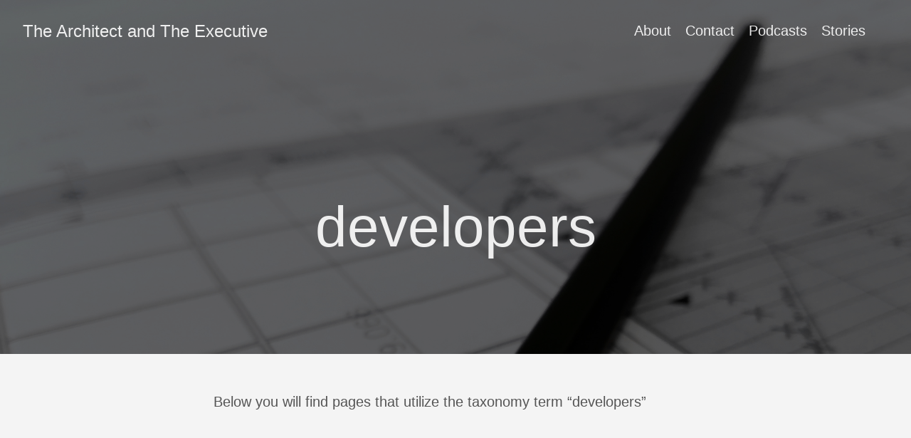

--- FILE ---
content_type: text/html
request_url: https://www.thearchitectandtheexecutive.com/tags/developers/
body_size: 1721
content:
<!DOCTYPE html>
<html lang="en-us">
  <head>
    <meta charset="utf-8">
    <meta http-equiv="X-UA-Compatible" content="IE=edge,chrome=1">
    
    <title>The Architect and The Executive  | developers</title>
    <meta name="viewport" content="width=device-width,minimum-scale=1">
    <meta name="generator" content="Hugo 0.74.3" />
    
    
      <META NAME="ROBOTS" CONTENT="INDEX, FOLLOW">
    

    
    
      <link href="/dist/css/app.4fc0b62e4b82c997bb0041217cd6b979.css" rel="stylesheet">
    

    
      <link rel="stylesheet" href="/css/taate-custom.css">
    

    
      

    

    
    
      <link href="/tags/developers/index.xml" rel="alternate" type="application/rss+xml" title="The Architect and The Executive" />
      <link href="/tags/developers/index.xml" rel="feed" type="application/rss+xml" title="The Architect and The Executive" />
      
    
    
    <meta property="og:title" content="developers" />
<meta property="og:description" content="Discussions between an architect and an executive about technology, solutions, software, and life." />
<meta property="og:type" content="website" />
<meta property="og:url" content="https://thearchitectandtheexecutive.com/tags/developers/" />
<meta property="og:updated_time" content="2020-09-17T08:31:58-05:00" />
<meta itemprop="name" content="developers">
<meta itemprop="description" content="Discussions between an architect and an executive about technology, solutions, software, and life.">
<meta name="twitter:card" content="summary"/>
<meta name="twitter:title" content="developers"/>
<meta name="twitter:description" content="Discussions between an architect and an executive about technology, solutions, software, and life."/>

      
<script type="application/javascript">
var doNotTrack = false;
if (!doNotTrack) {
	window.ga=window.ga||function(){(ga.q=ga.q||[]).push(arguments)};ga.l=+new Date;
	ga('create', 'UA-164339894-1', 'auto');
	
	ga('send', 'pageview');
}
</script>
<script async src='https://www.google-analytics.com/analytics.js'></script>

    
  </head>

  <body class="ma0 avenir bg-near-white">

    

  
  
  <header class="cover bg-top" style="background-image: url('https://thearchitectandtheexecutive.com/images/architecture-artist-blur.jpg');">
    <div class="bg-black-60">
      <nav class="pv3 ph3 ph4-ns" role="navigation">
  <div class="flex-l justify-between items-center center">
    <a href="https://thearchitectandtheexecutive.com" class="f3 fw2 hover-white no-underline white-90 dib">
      The Architect and The Executive
    </a>
    <div class="flex-l items-center">
      

      
        <ul class="pl0 mr3">
          
          <li class="list f5 f4-ns fw4 dib pr3">
            <a class="hover-white no-underline white-90" href="/about/" title="About page">
              About
            </a>
          </li>
          
          <li class="list f5 f4-ns fw4 dib pr3">
            <a class="hover-white no-underline white-90" href="/contact/" title="Contact page">
              Contact
            </a>
          </li>
          
          <li class="list f5 f4-ns fw4 dib pr3">
            <a class="hover-white no-underline white-90" href="/podcast/" title="Podcasts page">
              Podcasts
            </a>
          </li>
          
          <li class="list f5 f4-ns fw4 dib pr3">
            <a class="hover-white no-underline white-90" href="/stories/" title="Stories page">
              Stories
            </a>
          </li>
          
        </ul>
      
      














    </div>
  </div>
</nav>

      <div class="tc-l pv4 pv6-l ph3 ph4-ns">
        <h1 class="f2 f-subheadline-l fw2 white-90 mb0 lh-title">
          developers
        </h1>
        
      </div>
    </div>
  </header>


    <main class="pb7" role="main">
      
  <article class="cf pa3 pa4-m pa4-l">
    <div class="measure-wide-l center f4 lh-copy nested-copy-line-height nested-links nested-img mid-gray">
      <p>Below you will find pages that utilize the taxonomy term “developers”</p>
    </div>
  </article>
  <div class="mw8 center">    
    <section class="flex-ns flex-wrap justify-around mt5">
      
        <div class="relative w-100  mb4 bg-white">
          <div class="relative w-100 mb4 bg-white nested-copy-line-height">
  <div class="bg-white mb3 pa4 gray overflow-hidden">
    <span class="f6 db">Podcast</span>
    <h1 class="f3 near-black">
      <a href="https://thearchitectandtheexecutive.com/podcast/episode007/" class="link black dim">
        Episode 7: Challenges of Low Code at Scale
      </a>
    </h1>
    <div class="nested-links f5 lh-copy nested-copy-line-height">
      Part 2 of our series on Low Code at Scale - Challenges. Dicussion covers recruiting, training, and retention of developers. Challenges around hosting, testing, managing, troubleshooting, and more.
    </div>
  </div>
</div>

        </div>
      
    </section>
  </div>

    </main>
    <footer class="bg-black bottom-0 w-100 pa3" role="contentinfo">
  <div class="flex justify-between">
  <a class="f4 fw4 hover-white no-underline white-70 dn dib-ns pv2 ph3" href="https://thearchitectandtheexecutive.com" >
    &copy;  The Architect and The Executive 2021 
  </a>
    <div>













</div>
  </div>
</footer>

    

  <script src="/dist/js/app.3fc0f988d21662902933.js"></script>


  </body>
</html>


--- FILE ---
content_type: text/css
request_url: https://www.thearchitectandtheexecutive.com/css/taate-custom.css
body_size: 260
content:
/* 
 #B0AEFF - light purple
 #65E3FF - light blue
 This is all from digitalgov.gov - who also have a hugo site and created these great cards for quotes.
*/

.card-quote {
    margin-bottom: 1.5rem;
    background-color: #B0AEFF;
    border-radius:2px
}

.card-quote blockquote {
    margin: 0;
    padding: 1.5rem 1.5rem 1.5rem 2.5rem;
    text-indent: -1rem;
    color: #001100;
    font-size: 1.04rem;
    border-left-width: .25rem;
    border-left-style: solid;
    border-left-color: #65E3FF
}

.card-quote blockquote .q {
    margin-right:.25rem
}

.card-quote blockquote cite {
    padding-right: 2rem;
    text-align: right;
    font-style: italic;
    line-height: 1.2;
    max-width: 68ex;
    font-size:1.06rem
}


.card-quote-alt {
    margin-bottom: 1.5rem;
    background-color: #65E3FF;
    border-radius:2px
}

.card-quote-alt blockquote {
    margin: 0;
    padding: 1.5rem 1.5rem 1.5rem 2.5rem;
    text-indent: -1rem;
    color: #001100;
    font-size: 1.04rem;
    border-left-width: .25rem;
    border-left-style: solid;
    border-left-color:#B0AEFF
}

.card-quote-alt blockquote cite {
    padding-right: 2rem;
    text-align: right;
    font-style: italic;
    line-height: 1.2;
    max-width: 68ex;
    font-size:1.06rem
}


--- FILE ---
content_type: text/plain
request_url: https://www.google-analytics.com/j/collect?v=1&_v=j102&a=1062501139&t=pageview&_s=1&dl=https%3A%2F%2Fwww.thearchitectandtheexecutive.com%2Ftags%2Fdevelopers%2F&ul=en-us%40posix&dt=The%20Architect%20and%20The%20Executive%20%7C%20developers&sr=1280x720&vp=1280x720&_u=IEBAAEABAAAAACAAI~&jid=787795485&gjid=1463348109&cid=567176555.1768766709&tid=UA-164339894-1&_gid=390408237.1768766709&_r=1&_slc=1&z=1886677118
body_size: -456
content:
2,cG-B9BS85F8M2